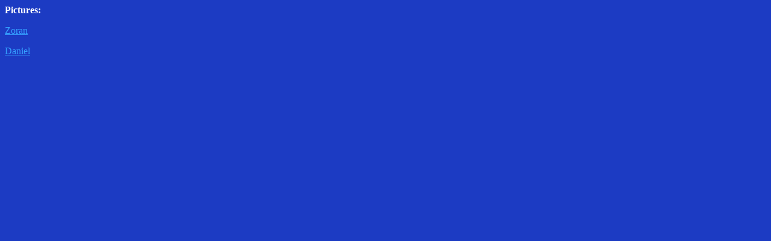

--- FILE ---
content_type: text/html
request_url: http://vujnovic.com/side/SidePictures.html
body_size: 478
content:
<html>

	<head>
		<meta http-equiv="content-type" content="text/html;charset=iso-8859-1">
		<meta name="generator" content="Adobe GoLive 5">
		<title>Side Pictures</title>
		<link rel="stylesheet" type="text/css" href="../style/style.css">
	</head>

	<body>
		<p><font color="white"><b>Pictures:</b></font></p>
		<p><a href="../main/ZoranPicture.html" target="Main">Zoran</a></p>
		<p><a href="../main/DanielPicture.html" target="Main">Daniel</a></p>
		<p></p>
	</body>

</html>

--- FILE ---
content_type: text/css
request_url: http://vujnovic.com/style/style.css
body_size: 136
content:

A:visited { color: #ccffff }
A:link { color: #35A0FF}
A:hover { color: red}
A:active { color: magenta}
body { background-color:#1c3bc3}